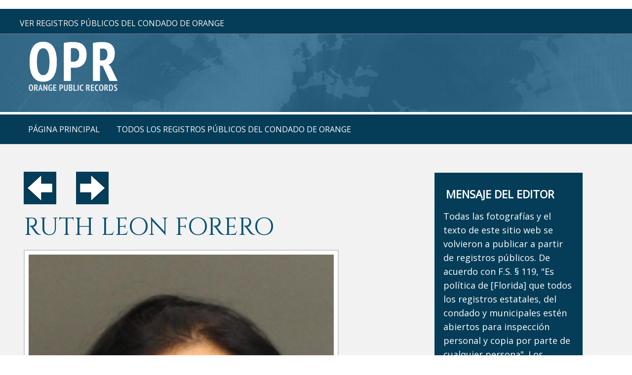

--- FILE ---
content_type: text/html; charset=UTF-8
request_url: https://www.orangepublicrecords.com/sample.php?id=182044
body_size: 3896
content:
<!DOCTYPE html>
<html lang="es">
<head>
<meta content="IE=edge" http-equiv="X-UA-Compatible" />
<meta content="width=device-width,initial-scale=1.0,maximum-scale=1" name="viewport" />
<meta content="telephone=no" name="format-detection" />
<meta http-equiv="content-type" content="text/html; charset=utf-8" />
<link href="https://fonts.googleapis.com/css?family=Open+Sans" rel="stylesheet">
<link rel="shortcut icon" href="s-fav.png">
<script src=jquery.min.js type="text/javascript"></script>
<script src=jquery-noconflict.js type="text/javascript"></script>
<script src=jquery-migrate.min.js type="text/javascript"></script>
<script src=scripts.js async></script>

<link type="text/css" rel="stylesheet" href="https://fonts.googleapis.com/css?family=Cinzel:400,700">
<link href=stylesheet.css  type="text/css" rel="stylesheet" />

<style>.container .inner{max-width:1200px;margin-left:auto;margin-right:auto;}
@media(max-width:900px){.mob-nav{display:block;}#mainMenuWrapper{display:none;}#mainSiteWrapper{margin-top:40px;}}</style>

<link type="text/css" rel="stylesheet" href="https://fonts.googleapis.com/css?family=Cinzel:400,700">

<meta name="google-site-verification" content="TIq9N9iTOEEQDZeTPYTYKVib4xE7h3t7QtclWT1ls2s" />

<meta name="msvalidate.01" content="890D7BA36D57D0BC8B4EEA6A30BFB6EB" />

﻿<title> RUTH LEON FORERO | ¿Hay un  RUTH LEON FORERO En Facebook? | ¿Hay un  RUTH LEON FORERO En LinkedIn?</title>
<meta name="keywords" content=" RUTH LEON FORERO información y datos,  RUTH LEON FORERO Registros públicos, registros públicos del condado de Orange, datos del condado de Orange." />
<meta name="title" content="Registros públicos del condado de Orange" />
<meta name="description" content="Los registros públicos del condado de Orange muestran información de la FLA del condado de Orange como  RUTH LEON FORERO y datos por  RUTH LEON FORERO" />

</head>
<body class="home ">
﻿
<div class="mob-nav">
<div class="mob-nav-header">

<button class="mob-nav-toggle"><span class="bar-1">-</span><span class="bar-2">-</span><span class="bar-3">-</span></button>

<div class="mob-nav-page-title">Menú</div></div>

<div class="mob-nav-container">

<ul class="mob-nav-menu mmenuM">
<li><span><a href="https://www.orangepublicrecords.com">página principal</a></span></li>
<li><span><a href="publicrecords-all.php">Todos los registros públicos del condado de Orange</a></span></li>
</ul>
</div>
</div>

<script>
jQuery(".mob-nav-toggle").click(function(){jQuery("div.mob-nav").toggleClass("activated")});
jQuery(".mob-nav-deeper-btn").click(function(){jQuery(this).parent().toggleClass("activated")});
</script>

<div id="mainSiteWrapper" class="sectionWrapper">

<div id="headerWrapper" class="sectionWrapper">
<div id="header_container_1" class="container">

<div class="inner">
<div class="custom">
<div id="topAddr">Ver registros públicos del condado de Orange</div>

</div>
</div>
</div>

<div id="header_container_2" class="container">
<div class="inner">
<div class="custom">
<div id="topLogo"><a href="https://www.orangepublicrecords.com"><img src="logo.png"> 
</a></div>

</div>
</div>
</div>
</div>

<div id="mainMenuWrapper" class="sectionWrapper">
<div id="mainmenu_desktop_container" class="container">
<div class="inner">
<nav id="mainmenu_desktop">
<ul class="mmenuD lvl1">

<li class="li1 li-home"><a href="https://www.orangepublicrecords.com">página principal</a></li>
<li class="li1 li-home"><a href="publicrecords-all.php">Todos los registros públicos del condado de Orange</a></li>
</ul>
</nav>
</div></div></div>
﻿<div id="beforeContentWrapper" class="sectionWrapper">
</div>

<div id="mainContentWrapper" class="sectionWrapper">
    <div id="main_content" class="container"><div class="inner">
            <div id="main_content_article" class="w70 fl">
                <div class="inner">
                    <div class="item-page" itemscope itemtype="https://schema.org/Article">
                        <meta itemprop="inLanguage" content="en-GB" />
                        <div itemprop="articleBody">
							<p>
														<a href="/sample.php?id=182043"><img src="prev.png"></a>  &nbsp;&nbsp;&nbsp;&nbsp;&nbsp;&nbsp; 
														<a href="/sample.php?id=182045"><img src="next.png"></a>
														</p>
                            <p>
                                <!--<a href="#"><img src=prev.png></a>  &nbsp;&nbsp;&nbsp;&nbsp;&nbsp;&nbsp; <a href="#"><img src=next.png></a>-->

      



                      <h1> RUTH LEON FORERO</h1>
                            <img src="https://www.orangecountymugshots.com/inc/img/2023/08/23022515.jpg" alt=" RUTH LEON FORERO Photo Image" title=" RUTH LEON FORERO Photo Image" class="fprac_image" />


<h2 style="margin-top:15px;">Segundo Disclaimer:</h2> 
<p>
Los legisladores de Florida han creído durante mucho tiempo en la importancia de un sistema de gobierno abierto. 
Como tal, cualquier documento presentado por un secretario de tribunales en todo el estado, así como cualquier correspondencia enviada o recibida por cualquier 
empleado del gobierno, se convertirá en propiedad inmediata de la ciudadanía. En resumen, en el estado de Florida, la gente tiene derecho a saber. Es por eso que 
a continuación ve información sobre <b> RUTH LEON FORERO</b>. Una vez que una agencia de justicia penal en el condado de Orange, Florida presenta un informe, 
cualquier persona que desee verlo puede acceder a él. Entonces, después de que las autoridades detuvieran a
<b> RUTH LEON FORERO</b> el 10-02-2021, toda la información archivada en esa fecha, así como todos los archivos futuros registrados en relación con la 
aprehensión de 
<b> RUTH LEON FORERO</b> en el Condado de Orange, se convirtió en un asunto de dominio público. registro. Si escribe al gobernador de Florida 
(actualmente Richard DeSantis y Richard Scott antes que él) o al fiscal general (actualmente Ash 
Moody y Pamela Bondi antes que ella), su nombre y dirección de correo electrónico pasarán a formar parte del registro público de Florida. Si está encarcelado, 
por cualquier motivo, el informe completo y su fotografía (si se tomó) están disponibles de inmediato para 
cualquier persona, en cualquier parte del mundo, prácticamente en cualquier momento. Por eso está viendo este reportaje sobre <b> RUTH LEON FORERO</b>; Este sitio 
web se esfuerza por publicar un registro preciso de todas las detenciones en el Condado de Orange para brindar una mejor transparencia en el gobierno.


 
<br><br>
</p>

                            <h2>Name:</h2>
                            <p>
                                 RUTH LEON FORERO                                <br><br>
                            </p>

                            <h2>Date Of Detainment:</h2>
                            <p>
                                08-27-2023                                <br><br>
                            </p>

                            <h2>Number:</h2>
                            <p>
                                23022515                                <br><br>
                            </p>

                            <h2>Race/Creed:</h2> 
                            <p>
                                WHITE                                <br><br>
                            </p>

                            <h2>Gender:</h2> 
                            <p>
                                F                                <br><br>
                            </p>

                            <h2>Age:</h2> 
                            <p>
                                40                                <br><br>
                            </p>

                            
                             <h2>Place:</h2> 
                            <p>
                                Kissimmee FL                                <br><br>
                            </p>

                            <h2>Charges/Cause/Suspicion Of:</h2>
                            <p>
                                PETIT THEFT <br/>                                <br><br>
                            </p>


<h2>Nota del editor:</h2>
<p>
Para obtener una actualización sobre la detención de <b> RUTH LEON FORERO</b>, 
puede comunicarse con el Secretario de Tribunales del Condado de Orange. Este sitio web no tiene los 
recursos para publicar un archivo por archivo de todos los documentos incluidos en cualquier procedimiento de caso penal individual. La 
inclusión de información sobre <b> RUTH LEON FORERO</b> en nuestro sitio web es una mera indicación de aprensión. 
NO ASUME QUE NINGÚN DELITO FUE COMETIDO POR NADIE CUYO NOMBRE, DIRECCIÓN, FECHA DE NACIMIENTO O SIMILAR APARECE AQUÍ. En los Estados Unidos, todas 
las personas detenidas por un funcionario encargado de hacer cumplir la ley, incluido <b> RUTH LEON FORERO</b>, se presumen inocentes. La Constitución de 
los Estados Unidos, ratificada en 1788, otorga a todos los acusados ​​en procesos penales el derecho a un juicio rápido (enmienda seis) y 
al debido proceso (enmienda catorce). El nombre y / o la imagen de <b> RUTH LEON FORERO</b>
aparecen en este documento porque forman parte del registro oficial del Secretario del Tribunal del Condado de Orange y se publican de acuerdo con todas las 
leyes locales y estatales del Estado de Florida (EE. UU.).
</p>

<p>
Todas las fotos y la información que ve en este sitio web provienen de registros públicos. No somos propietarios de los derechos de autor de nada en este sitio web, excepto el diseño (diseño), la URL y el nombre de nuestra empresa. Los registros públicos pertenecen a la ciudadanía en general. Como tal, si su imagen aparece en este documento, tampoco posee los derechos de autor de esa imagen. Se generó con dinero de los contribuyentes del condado de Orange y el estado de Florida (y el gobierno federal de los EE. UU.) Y es para que el público lo vea en aras de una gobernanza abierta y transparente.
<br><br><br>

</p>



</p>
                        </div>
                    </div>

                </div>
            </div>
﻿
<div id="sidebar_right" class="w25 fl hidemyass" style="margin-top:25px;margin-bottom:20px;">
<div class="inner">


<div class="custom" style="padding-left:10px;padding-bottom:30px;">
<h3 style="color:#fff;margin-bottom:20px;">MENSAJE DEL EDITOR</h3>

<p style="color:#fff;">
Todas las fotografías y el texto de este sitio web se volvieron a publicar a partir de registros públicos. De acuerdo con F.S. § 119, "Es política de [Florida] que todos los registros estatales, del condado y municipales estén abiertos para inspección personal y copia por parte de cualquier persona". Los editores NO están obligados a obtener permiso de nadie para publicar registros públicos provenientes de las agencias de aplicación de la ley de Florida, ya sea en parte o en su totalidad. La exhibición de su fotografía en este sitio web NO VIOLA NINGUNA LEY DE DERECHOS DE AUTOR.
<br><br>
Para obtener información sobre cómo solicitar la eliminación de un registro público en este documento, escriba a: 
<a href="mailto:cs@unpublishrequest.com?Subject=Orange County Unpublish Inquiry"><span style="color:#fff;">cs@unpublishrequest.com</span></a>.

<br><br>

</p>


</div>

<div class="custom"  >

</div>

</div>



</div>

<div>

 
 
<!-- <img alt"BANNER" src="https://www.orangepublicrecords.com/advertisement.gif"> -->


<br><br><br>
</div>

<div>
</div>


</div>



</div>
</div>


<div id="afterContentWrapper" class="sectionWrapper">
﻿<div id="after_content_wide_5" class="w100 fl">
<div class="inner">

</div>
</div>
</div>

<div id="footerWrapper" class="sectionWrapper">

<div id="footer_container_4" class="container">
<div class="inner">

<div class="custom">
<div id="foo">
<div>
Todo el contenido de este sitio web se obtuvo de los registros públicos publicados bajo la Ley Sunshine y las leyes de libertad de información. <br>
No poseemos ni afirmamos ningún privilegio de derechos de autor sobre ninguna de las imágenes aquí contenidas.<br>
Aunque su fotografía puede aparecer en este sitio web, NO posee los derechos de autor de la misma.<br>
Las imágenes de estas páginas se volvieron a publicar de registros públicos; como tal, ningún individuo o entidad los posee. Pertenecen a la ciudadanía en general.<br>
OrangePublicRecords.com posee solo este nombre de dominio y el diseño del sitio web.<br>
La información de nuestro sitio web se muestra de acuerdo con todas las leyes locales y federales de los Estados Unidos.<br>
Para obtener información sobre la eliminación de un registro público del Condado de Orange Florida de este sitio web, escriba a: <a href="mailto:cs@unpublishrequest.com">cs@unpublishrequest.com</a>.<br>
<br>
</div>
  
<div><a href="#"><img src="logo.png" style="margin-top:20px;margin-bottom:5px;"></a></div>

<div>
&copy; 2017-2021 OrangePublicRecords.com. Reservados todos los derechos. <br> 
</div>

<br>

</div></div>
</div>
</div>
</div>
</div>

<a class="back2top hidden-top" href="#"><img src="up.png"></a>

</body>
</html>